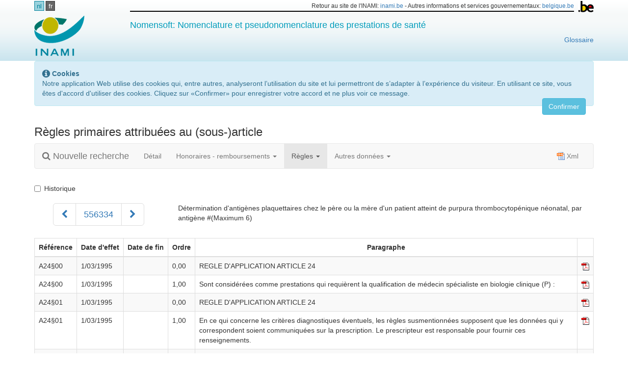

--- FILE ---
content_type: text/html; charset=utf-8
request_url: https://webappsa.riziv-inami.fgov.be/Nomen/fr/556334/rules/articlerules
body_size: 15908
content:
<!DOCTYPE html>
<html>
<head>
    <meta http-equiv="X-UA-Compatible" content="IE=edge,chrome=1">
    <meta charset="utf-8" />
    <meta name="viewport" content="width=device-width" />
    <title>NomenSoft - INAMI</title>

    <link href="/Nomen/Content/appstyles.css" rel="stylesheet"/>

    <link href="/Nomen/Content/bootstrap.css" rel="stylesheet"/>

    <link href="/Nomen/Content/themes/base/all.css" rel="stylesheet"/>

    <link href="/Nomen/Content/font-awesome.css" rel="stylesheet"/>


    <!-- json support for browsers equal or below IE7 -->
<!--[if lte IE 7]>
    <script src="~/Scripts/json3.min.js"></script>
<![endif]-->
<script>
    window.appRoot = 'http://webappsa.riziv-inami.fgov.be/Nomen/';
</script>
    <!-- Le HTML5 shim, for IE6-8 support of HTML5 elements -->
<!--[if lt IE 9]>
    <script src="~/scripts/html5shiv.js"></script>
<![endif]-->

    <!-- disable browser cache -->
<meta http-equiv="cache-control" content="max-age=0" />
<meta http-equiv="cache-control" content="no-cache" />
<meta http-equiv="expires" content="0" />
<meta http-equiv="expires" content="Tue, 01 Jan 1980 1:00:00 GMT" />
<meta http-equiv="pragma" content="no-cache" />

    
    <style>
        .need-validation {
            color: brown;
        }

        th {
            white-space: nowrap;
            text-align: center;
        }
    </style>


    <script src="/Nomen/Scripts/modernizr-2.8.3.js"></script>

    <script src="/Nomen/Scripts/jquery-1.11.2.js"></script>

    <script src="/Nomen/Scripts/jquery-ui-1.11.3.js"></script>

    <script src="/Nomen/Scripts/jquery.validate.js"></script>
<script src="/Nomen/Scripts/jquery.validate.unobtrusive.js"></script>

    <script src="/Nomen/Scripts/jquery.cookie.js"></script>

    <script src="/Nomen/Scripts/bootstrap.js"></script>

    <script src="/Nomen/Scripts/appscripts.js"></script>

    <script src="/Nomen/Scripts/datepicker.js"></script>


    <script src="/Nomen/Scripts/datepicker-fr-BE.js"></script>
</head>
<body>
    <div id="wrap">
        <div id="banner" class="hidden-print">
            <div class="container" id="logo">
                <div class="row" style="padding-top: 2px; padding-bottom: 2px;">
                    <div class="col-md-2">
                        <ul id="languages">
                                <li><a href="/Nomen/nl/556334/rules/articlerules">nl</a></li>
                                <li><a class="active" href="/Nomen/fr/556334/rules/articlerules">fr</a></li>
                        </ul>
                    </div>
                    <div class="col-md-10 text-right hidden-xs small">
                        <img src="/Nomen/Content/images/blgm_beLogo.gif" style="float: right;" />
                        <div class="beborder">
                            Retour au site de l&#39;INAMI: <a href="http://www.inami.be/">inami.be</a> -
                            Autres informations et services gouvernementaux: <a href="http://www.belgium.be/fr">belgique.be</a>
                        </div>
                    </div>
                </div>
                <div class="row" style="padding-top: 5px; padding-bottom: 10px;">
                    <div class="col-xs-6 col-md-2">

                        <a href="http://www.inami.be/fr"><img src="/Nomen/Content/images/riziv-logo-fr.png"/></a>
                    </div>
                    <div class="col-md-8 visible-md visible-lg">
                        <h4 style="color: #009cbb;">Nomensoft: Nomenclature et pseudonomenclature des prestations de sant&#233;</h4>
                    </div>
                    <div class="col-md-10 visible-md visible-lg">
                        <a href="https://www.inami.fgov.be/fr/glossaire" style="float: right;">Glossaire</a>
                    </div>

                        <div class="col-xs-6 col-md-2 text-right hidden">
                            
                        </div>
                </div>
            </div>
        </div>

        <div class="container">
            <div class="alert alert-info" id="CookieNotification" style="display: none;">
                <i class="fa fa-info-circle fa-lg" aria-hidden="true"></i>
                <strong>Cookies</strong>
                <p>Notre application Web utilise des cookies qui, entre autres, analyseront l’utilisation du site et lui permettront de s’adapter &#224; l’exp&#233;rience du visiteur. En utilisant ce site, vous &#234;tes d&#39;accord d&#39;utiliser des cookies. Cliquez sur &#171;Confirmer&#187; pour enregistrer votre accord et ne plus voir ce message.</p>
                <button type="button" class="btn btn-info" style="float: right;" id="CookieButton">Confirmer</button>
            </div>
        </div>
        <div class="container">
            <div class="alert alert-info" id="CookieNotification" style="display: none;">
    <i class="fa fa-info-circle fa-lg" aria-hidden="true"></i>
    <strong>Cookies</strong>
    <p>Notre application Web utilise des cookies qui, entre autres, analyseront l’utilisation du site et lui permettront de s’adapter &#224; l’exp&#233;rience du visiteur. En utilisant ce site, vous &#234;tes d&#39;accord d&#39;utiliser des cookies. Cliquez sur &#171;Confirmer&#187; pour enregistrer votre accord et ne plus voir ce message.</p>
    <button type="button" class="btn btn-info" style="float:right;" id="CookieButton">Confirmer</button>
</div>
        </div>
        <div class="container">
            
<div class="row">
    <div class="col-md-12">
        <h3>R&#232;gles primaires attribu&#233;es au (sous-)article</h3>
    </div>
</div>
<nav class="navbar navbar-default">
    <div class="container-fluid">
        <div class="navbar-header">
            <button type="button" class="navbar-toggle collapsed" data-toggle="collapse" data-target="#detail-menu" aria-expanded="false">
                <span class="sr-only">Toggle navigation</span>
                <span class="icon-bar"></span>
                <span class="icon-bar"></span>
                <span class="icon-bar"></span>
            </button>
            <a href="/Nomen/fr/search" class="navbar-brand">
                <i class="fa fa-search" aria-hidden="true"></i>
                Nouvelle recherche
            </a>
        </div>
        <div class="collapse navbar-collapse" id="detail-menu">
            <ul class="nav navbar-nav">
                <li><a href="/Nomen/fr/556334">D&#233;tail</a></li>
                <li class="dropdown">
                    <a href="#" class="dropdown-toggle" data-toggle="dropdown" role="button" aria-haspopup="true" aria-expanded="false">Honoraires - remboursements <span class="caret"></span></a>
                    <ul class="dropdown-menu">
                        <li><a href="/Nomen/fr/556334/fees">Tarifs de base</a></li>
                        <li><a href="/Nomen/fr/556334/fees-spec">Tarifs sp&#233;ciaux</a></li>
                    </ul>
                </li>
                <li class="dropdown active">
                    <a href="#" class="dropdown-toggle" data-toggle="dropdown" role="button" aria-haspopup="true" aria-expanded="false">R&#232;gles <span class="caret"></span></a>
                    <ul class="dropdown-menu">
                        <li><a href="/Nomen/fr/556334/rules/numberrules">Num&#233;ro - R&#232;gles primaires</a></li>
                        <li><a href="/Nomen/fr/556334/rules/numbersecondary">Num&#233;ro - R&#232;gles secondaires</a></li>
                        <li class="active">
                            <a href="/Nomen/fr/556334/rules/articlerules">Article - R&#232;gles primaires <span class="sr-only">(courant)</span></a>
                        </li>
                        <li><a href="/Nomen/fr/556334/rules/articlessecondary">Article - R&#232;gles secondaires</a></li>
                    </ul>
                </li>
                <li class="dropdown">
                    <a href="#" class="dropdown-toggle" data-toggle="dropdown" role="button" aria-haspopup="true" aria-expanded="false">Autres donn&#233;es <span class="caret"></span></a>
                    <ul class="dropdown-menu">
                        <li><a href="/Nomen/fr/556334/attributes/numberattributes">Num&#233;ro</a></li>
                        <li><a href="/Nomen/fr/556334/attributes/articleattributes">Article</a></li>
                    </ul>
                </li>
            </ul>
            <ul class="nav navbar-nav navbar-right">
                <li>
                    <a href="/Nomen/fr/556334/rules/article/xml?currentOnly=True" id="xml-link">
                        <i class="xml"></i>
                        Xml
                    </a>
                </li>
            </ul>
        </div>
    </div>
</nav>
<div class="row top20">
    <div class="col-md-12">
        <div class="checkbox">
            <label for="history">
                <input type="checkbox" id="history">
                Historique
            </label>
        </div>
    </div>
</div>


<div class="row nomen-info">
    <div class="col-md-3">
        <nav class="text-center">
            <ul class="pagination pagination-lg">
                <li class=" hidden-print">
                    <a href="/Nomen/fr/556323/rules/articlerules" aria-label="Pr&#233;c&#233;dent">
                        <span class="fa fa-chevron-left" aria-hidden="true"></span>
                    </a>
                </li>
                <li>
                    <span>556334</span>
                </li>
                <li class=" hidden-print">
                    <a href="/Nomen/fr/556345/rules/articlerules" aria-label="Suivant">
                        <span class="fa fa-chevron-right" aria-hidden="true"></span>
                    </a>
                </li>
            </ul>
        </nav>
    </div>
    <div class="col-md-9">
        <p>D&#233;termination d&#39;antig&#232;nes plaquettaires chez le p&#232;re ou la m&#232;re d&#39;un patient atteint de purpura thrombocytop&#233;nique n&#233;onatal, par antig&#232;ne #(Maximum 6)</p>
    </div>
</div>


<div class="row">
    <div class="col-md-12" id="detail-content"></div>
</div>
<div id="loading-spinner" class="loading text-center" style="display: none;">
    <i class="fa fa-spinner fa-5x fa-pulse fa-fw margin-bottom" aria-hidden="true"></i>
    <span class="sr-only">Loading...</span>
</div>
<script>
    $(function() {
        $('#history').on('change', function () {
            $('#detail-content').empty();
            $('#loading-spinner').clone()
                                 .appendTo('#detail-content')
                                 .show()
                                 .removeAttr('id');
            var checked = $(this).prop('checked');
            var url = $('#xml-link').attr('href');
            if (checked) {
                if (url.indexOf("validation") > 0) {
                    $('#detail-content').load('/Nomen/fr/556334/rules/article/validation/history');
                } else {
                    $('#detail-content').load('/Nomen/fr/556334/rules/article/history');
                }
                url = url.replace('True', 'False');
            } else {
                if (url.indexOf("validation") > 0) {
                    $('#detail-content').load('/Nomen/fr/556334/rules/article/validation/no-history');
                } else {
                    $('#detail-content').load('/Nomen/fr/556334/rules/article/no-history');
                }
                url = url.replace('False', 'True');
            }
            $('#xml-link').attr('href', url);
        }).trigger('change');
    });
</script>
        </div>
        <div class="container">
            <div class="row top30">
                <div class="col-md-8 col-md-push-2">
                    <strong>La consultation de la nomenclature via NomenSoft n&#39;est qu&#39;une aide. Elle ne remplace pas les textes publi&#233;s (arr&#234;t&#233;s royaux, circulaires, ...) qui sont les seuls &#224; valeur l&#233;gale.</strong>
                </div>
            </div>
        </div>
    </div>

    <div id="footer">
        <div class="container">
            <div class="row">
                
                <div class="col-md-12">
                    <p class="text-muted small">
                        NomenSoft Version 5.21.18.1 &copy; INAMI-RIZIV 2026 |
                        
                        
                        
                        
                        
                        <a href="/Nomen/fr/infos/liability" id="liability-link">
                            Clause de non-responsabilit&#233;
                        </a>|
                        <a href="/Nomen/fr/infos/contact" id="contact-link">
                            Contact
                        </a>|
                        <a href="https://www.inami.fgov.be/SiteCollectionDocuments/manuel-utilisation-nomensoft.docx">
                            Manuel de Nomensoft
                    </a>|
                    <a href="https://www.inami.fgov.be/fr/nomenclature/nomenclature/Pages/default.aspx">
                        Textes nomenclature
                    </a>|
                    <a href="https://www.inami.fgov.be/fr/nomenclature/tableaux/Pages/default.aspx">
                        Tableaux de r&#233;f&#233;rence
                    </a>|
                    <a href="https://www.riziv.fgov.be/fr/themes/cout-remboursement/par-mutualite/prestations-individuelles/prix/Pages/default.aspx">
                        Honoraires, prix et remboursements
                    </a>
                    </p>
                        </div>
                    </div>
                </div>
            </div>

            <script type="text/javascript">
                function acceptedCookies(accept) {
                    $.getJSON("/Nomen/fr/cookies/accepted", { "accept": accept }, function (result) {
                        if (result) {
                            $("#CookieNotification").hide();
                        } else {
                            $("#CookieNotification").show();
                        }
                    });
                    $.ajaxSetup({ cache: false });
                }

                $(function () {
                    acceptedCookies(false);

                    $("#CookieButton").click(function () {
                        acceptedCookies(true);
                    });

                    var url = $('#liability-link').attr('href');
                    url = url.replace('/fr/', '/fr/');
                    $('#liability-link').attr('href', url);
                    var url2 = $('#contact-link').attr('href');
                    url2 = url2.replace('/fr/', '/fr/');
                    $('#contact-link').attr('href', url2);
                });
            </script>

            <!-- Google Analytics -->
            <script>
                (function (i, s, o, g, r, a, m) {
                    i['GoogleAnalyticsObject'] = r; i[r] = i[r] || function () {
                        (i[r].q = i[r].q || []).push(arguments)
                    }, i[r].l = 1 * new Date(); a = s.createElement(o),
                    m = s.getElementsByTagName(o)[0]; a.async = 1; a.src = g; m.parentNode.insertBefore(a, m)
                })(window, document, 'script', 'https://www.google-analytics.com/analytics.js', 'ga');

                ga('create', 'UA-38404432-1', 'auto');
                ga('send', 'pageview');
            </script>
            <!-- End Google Analytics -->
        </body>
        </html>


--- FILE ---
content_type: text/html; charset=utf-8
request_url: https://webappsa.riziv-inami.fgov.be/Nomen/fr/556334/rules/article/no-history
body_size: 62181
content:
    <div class="row">
        <div class="col-md-12">
            <table class="table table-striped table-bordered">
                <thead>
                    <tr>
                        <th>R&#233;f&#233;rence</th>
                        <th>Date d&#39;effet</th>
                        <th>Date de fin</th>
                        <th>Ordre</th>
                        <th>Paragraphe</th>
                        <td class="hidden-print">&nbsp;</td>
                    </tr>
                </thead>
                <tbody>
                    <tr >
                        <td>A24&#167;00              </td>
                        <td>1/03/1995</td>
                        <td></td>
                        <td>0,00</td>
                        <td>REGLE D&#39;APPLICATION ARTICLE 24</td>
                        <td class="hidden-print">
                                <a href="/Nomen/fr/556334/pdf/421">
                                    <img src="/Nomen/Content/images/pdf-icon.gif" alt="PDF" />
                                </a>
                        </td>
                    </tr>
                    <tr >
                        <td>A24&#167;00              </td>
                        <td>1/03/1995</td>
                        <td></td>
                        <td>1,00</td>
                        <td>Sont consid&#233;r&#233;es comme prestations qui requi&#232;rent la qualification de m&#233;decin sp&#233;cialiste en biologie clinique (P) :</td>
                        <td class="hidden-print">
                                <a href="/Nomen/fr/556334/pdf/421">
                                    <img src="/Nomen/Content/images/pdf-icon.gif" alt="PDF" />
                                </a>
                        </td>
                    </tr>
                    <tr >
                        <td>A24&#167;01              </td>
                        <td>1/03/1995</td>
                        <td></td>
                        <td>0,00</td>
                        <td>REGLE D&#39;APPLICATION ARTICLE 24</td>
                        <td class="hidden-print">
                                <a href="/Nomen/fr/556334/pdf/421">
                                    <img src="/Nomen/Content/images/pdf-icon.gif" alt="PDF" />
                                </a>
                        </td>
                    </tr>
                    <tr >
                        <td>A24&#167;01              </td>
                        <td>1/03/1995</td>
                        <td></td>
                        <td>1,00</td>
                        <td>En ce qui concerne les crit&#232;res diagnostiques &#233;ventuels, les r&#232;gles susmentionn&#233;es supposent que les donn&#233;es qui y correspondent soient communiqu&#233;es sur la prescription. Le prescripteur est responsable pour fournir ces renseignements.</td>
                        <td class="hidden-print">
                                <a href="/Nomen/fr/556334/pdf/421">
                                    <img src="/Nomen/Content/images/pdf-icon.gif" alt="PDF" />
                                </a>
                        </td>
                    </tr>
                    <tr >
                        <td>A24&#167;01              </td>
                        <td>1/04/2003</td>
                        <td></td>
                        <td>2,00</td>
                        <td>A l&#39;exception des cas o&#249; les libell&#233;s ou les r&#232;gles l&#39;indiquent diff&#233;remment, les r&#232;gles de cumul, les r&#232;gles diagnostiques et les nombres indiquant les maximums sont applicables par pr&#233;l&#232;vement. Si plusieurs pr&#233;l&#232;vements des m&#234;mes analyses sont n&#233;cessaires au cours des 24 heures d&#39;une m&#234;me journ&#233;e, ceux-ci peuvent &#234;tre regroup&#233;s en une prescription unique, pour autant que le nombre de pr&#233;l&#232;vements soit mentionn&#233; sur cette prescription.</td>
                        <td class="hidden-print">
                                <a href="/Nomen/fr/556334/pdf/573">
                                    <img src="/Nomen/Content/images/pdf-icon.gif" alt="PDF" />
                                </a>
                        </td>
                    </tr>
                    <tr >
                        <td>A24&#167;03              </td>
                        <td>1/03/1995</td>
                        <td></td>
                        <td>0,00</td>
                        <td>REGLE D&#39;APPLICATION ARTICLE 24</td>
                        <td class="hidden-print">
                                <a href="/Nomen/fr/556334/pdf/421">
                                    <img src="/Nomen/Content/images/pdf-icon.gif" alt="PDF" />
                                </a>
                        </td>
                    </tr>
                    <tr >
                        <td>A24&#167;03              </td>
                        <td>1/03/1995</td>
                        <td></td>
                        <td>1,00</td>
                        <td>&#167; 3.</td>
                        <td class="hidden-print">
                                <a href="/Nomen/fr/556334/pdf/421">
                                    <img src="/Nomen/Content/images/pdf-icon.gif" alt="PDF" />
                                </a>
                        </td>
                    </tr>
                    <tr >
                        <td>A24&#167;03              </td>
                        <td>1/03/1995</td>
                        <td></td>
                        <td>2,00</td>
                        <td>Les m&#233;decins agr&#233;&#233;s au titre de sp&#233;cialiste dans une discipline autre que la biologie clinique sont autoris&#233;s, pour les malades qu&#39;ils soignent dans le cadre de leur sp&#233;cialit&#233;, &#224; porter en compte les prestations connexes &#224; cette sp&#233;cialit&#233;.</td>
                        <td class="hidden-print">
                                <a href="/Nomen/fr/556334/pdf/421">
                                    <img src="/Nomen/Content/images/pdf-icon.gif" alt="PDF" />
                                </a>
                        </td>
                    </tr>
                    <tr >
                        <td>A24&#167;03              </td>
                        <td>1/03/1995</td>
                        <td></td>
                        <td>3,00</td>
                        <td>Les prestations de biologie clinique reprises &#224; l&#39;article 3, &#167; 1er, peuvent &#234;tre port&#233;es en compte par tout m&#233;decin, mais uniquement pour les malades qu&#39;il soigne dans le cadre de sa qualification.</td>
                        <td class="hidden-print">
                                <a href="/Nomen/fr/556334/pdf/421">
                                    <img src="/Nomen/Content/images/pdf-icon.gif" alt="PDF" />
                                </a>
                        </td>
                    </tr>
                    <tr >
                        <td>A24&#167;04              </td>
                        <td>1/03/1995</td>
                        <td></td>
                        <td>0,00</td>
                        <td>REGLE D&#39;APPLICATION ARTICLE 24</td>
                        <td class="hidden-print">
                                <a href="/Nomen/fr/556334/pdf/421">
                                    <img src="/Nomen/Content/images/pdf-icon.gif" alt="PDF" />
                                </a>
                        </td>
                    </tr>
                    <tr >
                        <td>A24&#167;04              </td>
                        <td>1/03/1995</td>
                        <td></td>
                        <td>1,00</td>
                        <td>&#167; 4.</td>
                        <td class="hidden-print">
                                <a href="/Nomen/fr/556334/pdf/421">
                                    <img src="/Nomen/Content/images/pdf-icon.gif" alt="PDF" />
                                </a>
                        </td>
                    </tr>
                    <tr >
                        <td>A24&#167;04              </td>
                        <td>1/03/1995</td>
                        <td></td>
                        <td>2,00</td>
                        <td>Les pharmaciens et les licenci&#233;s en sciences agr&#233;&#233;s par le Ministre de la Sant&#233; publique pour effectuer des prestations de biologie clinique peuvent pratiquer celles des prestations vis&#233;es &#224; l&#39;article 24, &#167; 1er, pour lesquelles ils sont agr&#233;&#233;s.</td>
                        <td class="hidden-print">
                                <a href="/Nomen/fr/556334/pdf/421">
                                    <img src="/Nomen/Content/images/pdf-icon.gif" alt="PDF" />
                                </a>
                        </td>
                    </tr>
                    <tr >
                        <td>A24&#167;04              </td>
                        <td>1/03/1995</td>
                        <td></td>
                        <td>3,00</td>
                        <td>L&#39;agr&#233;ation mentionne les prestations pour lesquelles ils sont qualifi&#233;s.</td>
                        <td class="hidden-print">
                                <a href="/Nomen/fr/556334/pdf/421">
                                    <img src="/Nomen/Content/images/pdf-icon.gif" alt="PDF" />
                                </a>
                        </td>
                    </tr>
                    <tr >
                        <td>A24&#167;04              </td>
                        <td>1/03/1995</td>
                        <td></td>
                        <td>4,00</td>
                        <td>Les dispositions relatives aux prestations m&#233;dicales s&#39;appliquent &#233;galement aux prestations effectu&#233;es par les pharmaciens ou les licenci&#233;s en sciences susvis&#233;s.</td>
                        <td class="hidden-print">
                                <a href="/Nomen/fr/556334/pdf/421">
                                    <img src="/Nomen/Content/images/pdf-icon.gif" alt="PDF" />
                                </a>
                        </td>
                    </tr>
                    <tr >
                        <td>A24&#167;05              </td>
                        <td>1/03/1995</td>
                        <td></td>
                        <td>0,00</td>
                        <td>REGLE D&#39;APPLICATION ARTICLE 24</td>
                        <td class="hidden-print">
                                <a href="/Nomen/fr/556334/pdf/421">
                                    <img src="/Nomen/Content/images/pdf-icon.gif" alt="PDF" />
                                </a>
                        </td>
                    </tr>
                    <tr >
                        <td>A24&#167;05              </td>
                        <td>1/03/1995</td>
                        <td></td>
                        <td>1,00</td>
                        <td>&#167; 5.</td>
                        <td class="hidden-print">
                                <a href="/Nomen/fr/556334/pdf/421">
                                    <img src="/Nomen/Content/images/pdf-icon.gif" alt="PDF" />
                                </a>
                        </td>
                    </tr>
                    <tr >
                        <td>A24&#167;05              </td>
                        <td>1/03/1995</td>
                        <td></td>
                        <td>2,00</td>
                        <td>Les honoraires pour les prestations de biologie clinique effectu&#233;es par un m&#233;decin agr&#233;&#233; par le Ministre de la Sant&#233; publique au titre de sp&#233;cialiste en biologie clinique ne peuvent &#234;tre cumul&#233;s avec les honoraires pour consultation au cabinet du m&#233;decin ou pour visite au domicile du malade.</td>
                        <td class="hidden-print">
                                <a href="/Nomen/fr/556334/pdf/421">
                                    <img src="/Nomen/Content/images/pdf-icon.gif" alt="PDF" />
                                </a>
                        </td>
                    </tr>
                    <tr >
                        <td>A24&#167;06              </td>
                        <td>1/03/1995</td>
                        <td></td>
                        <td>0,00</td>
                        <td>REGLE D&#39;APPLICATION ARTICLE 24</td>
                        <td class="hidden-print">
                                <a href="/Nomen/fr/556334/pdf/421">
                                    <img src="/Nomen/Content/images/pdf-icon.gif" alt="PDF" />
                                </a>
                        </td>
                    </tr>
                    <tr >
                        <td>A24&#167;06              </td>
                        <td>1/03/1995</td>
                        <td></td>
                        <td>1,00</td>
                        <td>&#167; 6.</td>
                        <td class="hidden-print">
                                <a href="/Nomen/fr/556334/pdf/421">
                                    <img src="/Nomen/Content/images/pdf-icon.gif" alt="PDF" />
                                </a>
                        </td>
                    </tr>
                    <tr >
                        <td>A24&#167;06              </td>
                        <td>1/03/1995</td>
                        <td></td>
                        <td>2,00</td>
                        <td>Les pr&#233;l&#232;vements sp&#233;ciaux n&#233;cessaires aux prestations de biologie clinique sont honor&#233;s en suppl&#233;ment, conform&#233;ment aux dispositions de la nomenclature qui les concernent.</td>
                        <td class="hidden-print">
                                <a href="/Nomen/fr/556334/pdf/421">
                                    <img src="/Nomen/Content/images/pdf-icon.gif" alt="PDF" />
                                </a>
                        </td>
                    </tr>
                    <tr >
                        <td>A24&#167;07              </td>
                        <td>1/03/1995</td>
                        <td></td>
                        <td>0,00</td>
                        <td>REGLE D&#39;APPLICATION ARTICLE 24</td>
                        <td class="hidden-print">
                                <a href="/Nomen/fr/556334/pdf/421">
                                    <img src="/Nomen/Content/images/pdf-icon.gif" alt="PDF" />
                                </a>
                        </td>
                    </tr>
                    <tr >
                        <td>A24&#167;07              </td>
                        <td>1/03/1995</td>
                        <td></td>
                        <td>1,00</td>
                        <td>&#167; 7.</td>
                        <td class="hidden-print">
                                <a href="/Nomen/fr/556334/pdf/421">
                                    <img src="/Nomen/Content/images/pdf-icon.gif" alt="PDF" />
                                </a>
                        </td>
                    </tr>
                    <tr >
                        <td>A24&#167;07              </td>
                        <td>1/03/1995</td>
                        <td></td>
                        <td>2,00</td>
                        <td>Chaque prestation de biologie clinique comporte l&#39;ensemble des manipulations permettant de r&#233;aliser une analyse et de garantir la valeur de son r&#233;sultat.</td>
                        <td class="hidden-print">
                                <a href="/Nomen/fr/556334/pdf/421">
                                    <img src="/Nomen/Content/images/pdf-icon.gif" alt="PDF" />
                                </a>
                        </td>
                    </tr>
                    <tr >
                        <td>A24&#167;07              </td>
                        <td>1/03/1995</td>
                        <td></td>
                        <td>3,00</td>
                        <td>Lorsque des examens sont effectu&#233;s sur deux ou plusieurs &#233;chantillons d&#39;un m&#234;me pr&#233;l&#232;vement ou lorsque plusieurs dosages d&#39;une m&#234;me substance sont ex&#233;cut&#233;s selon des m&#233;thodes diff&#233;rentes, la prestation ne peut &#234;tre port&#233;e qu&#39;une fois en compte.</td>
                        <td class="hidden-print">
                                <a href="/Nomen/fr/556334/pdf/421">
                                    <img src="/Nomen/Content/images/pdf-icon.gif" alt="PDF" />
                                </a>
                        </td>
                    </tr>
                    <tr >
                        <td>A24&#167;08              </td>
                        <td>1/03/1995</td>
                        <td></td>
                        <td>0,00</td>
                        <td>REGLE D&#39;APPLICATION ARTICLE 24</td>
                        <td class="hidden-print">
                                <a href="/Nomen/fr/556334/pdf/421">
                                    <img src="/Nomen/Content/images/pdf-icon.gif" alt="PDF" />
                                </a>
                        </td>
                    </tr>
                    <tr >
                        <td>A24&#167;08              </td>
                        <td>1/03/1995</td>
                        <td></td>
                        <td>1,00</td>
                        <td>&#167; 8. Les analyses qualitatives et semi-quantitatives faites &#224; l&#39;aide de tigelles, comprim&#233;s, tablettes ou autres moyens comparables ne sont pas consid&#233;r&#233;es comme des dosages.</td>
                        <td class="hidden-print">
                                <a href="/Nomen/fr/556334/pdf/421">
                                    <img src="/Nomen/Content/images/pdf-icon.gif" alt="PDF" />
                                </a>
                        </td>
                    </tr>
                    <tr >
                        <td>A24&#167;09              </td>
                        <td>1/11/1998</td>
                        <td></td>
                        <td>0,00</td>
                        <td>REGLE D&#39;APPLICATION ARTICLE 24</td>
                        <td class="hidden-print">
                                <a href="/Nomen/fr/556334/pdf/469">
                                    <img src="/Nomen/Content/images/pdf-icon.gif" alt="PDF" />
                                </a>
                        </td>
                    </tr>
                    <tr >
                        <td>A24&#167;09              </td>
                        <td>1/11/1998</td>
                        <td></td>
                        <td>1,00</td>
                        <td>&#167; 9.</td>
                        <td class="hidden-print">
                                <a href="/Nomen/fr/556334/pdf/469">
                                    <img src="/Nomen/Content/images/pdf-icon.gif" alt="PDF" />
                                </a>
                        </td>
                    </tr>
                    <tr >
                        <td>A24&#167;09              </td>
                        <td>1/11/1998</td>
                        <td></td>
                        <td>2,00</td>
                        <td>1.</td>
                        <td class="hidden-print">
                                <a href="/Nomen/fr/556334/pdf/469">
                                    <img src="/Nomen/Content/images/pdf-icon.gif" alt="PDF" />
                                </a>
                        </td>
                    </tr>
                    <tr >
                        <td>A24&#167;09              </td>
                        <td>1/11/1998</td>
                        <td></td>
                        <td>3,00</td>
                        <td>Pour pouvoir &#234;tre port&#233;es en compte, les analyses de biologie clinique de l&#39;article 3, &#167; 1er, C, article 18, &#167; 2, B, e) et de l&#39;article 24 doivent avoir &#233;t&#233; prescrites par le praticien ayant le patient en traitement, soit par un m&#233;decin dans le cadre de la m&#233;decine g&#233;n&#233;rale ou sp&#233;cialis&#233;e, soit par un dentiste dans le cadre des soins dentaires, soit par une accoucheuse dans le cadre des soins obst&#233;tricaux de sa comp&#233;tence.</td>
                        <td class="hidden-print">
                                <a href="/Nomen/fr/556334/pdf/469">
                                    <img src="/Nomen/Content/images/pdf-icon.gif" alt="PDF" />
                                </a>
                        </td>
                    </tr>
                    <tr >
                        <td>A24&#167;09              </td>
                        <td>1/11/1998</td>
                        <td></td>
                        <td>4,00</td>
                        <td>Ces praticiens ne peuvent prescrire d&#39;analyses sur l&#39;int&#233;r&#234;t m&#233;dical desquelles ils n&#39;auraient pas de connaissances suffisantes ou qu&#39;ils ne seraient pas capables d&#39;interpr&#233;ter correctement dans le contexte clinique pr&#233;sent&#233; par leurs patients.</td>
                        <td class="hidden-print">
                                <a href="/Nomen/fr/556334/pdf/469">
                                    <img src="/Nomen/Content/images/pdf-icon.gif" alt="PDF" />
                                </a>
                        </td>
                    </tr>
                    <tr >
                        <td>A24&#167;09              </td>
                        <td>1/11/1998</td>
                        <td></td>
                        <td>5,00</td>
                        <td>La prescription d&#39;analyses de biologie clinique ne peut &#234;tre r&#233;dig&#233;e qu&#39;apr&#232;s examen du patient.</td>
                        <td class="hidden-print">
                                <a href="/Nomen/fr/556334/pdf/469">
                                    <img src="/Nomen/Content/images/pdf-icon.gif" alt="PDF" />
                                </a>
                        </td>
                    </tr>
                    <tr >
                        <td>A24&#167;09              </td>
                        <td>1/11/1998</td>
                        <td></td>
                        <td>6,00</td>
                        <td>2.</td>
                        <td class="hidden-print">
                                <a href="/Nomen/fr/556334/pdf/469">
                                    <img src="/Nomen/Content/images/pdf-icon.gif" alt="PDF" />
                                </a>
                        </td>
                    </tr>
                    <tr >
                        <td>A24&#167;09              </td>
                        <td>1/11/1998</td>
                        <td></td>
                        <td>7,00</td>
                        <td>La prescription doit comporter les indications administratives suivantes :</td>
                        <td class="hidden-print">
                                <a href="/Nomen/fr/556334/pdf/469">
                                    <img src="/Nomen/Content/images/pdf-icon.gif" alt="PDF" />
                                </a>
                        </td>
                    </tr>
                    <tr >
                        <td>A24&#167;09              </td>
                        <td>1/11/1998</td>
                        <td></td>
                        <td>8,00</td>
                        <td> - nom, pr&#233;nom, adresse, date de naissance et sexe du patient</td>
                        <td class="hidden-print">
                                <a href="/Nomen/fr/556334/pdf/469">
                                    <img src="/Nomen/Content/images/pdf-icon.gif" alt="PDF" />
                                </a>
                        </td>
                    </tr>
                    <tr >
                        <td>A24&#167;09              </td>
                        <td>1/11/1998</td>
                        <td></td>
                        <td>9,00</td>
                        <td> - nom, pr&#233;nom, adresse et num&#233;ro d&#39;identification du prescripteur</td>
                        <td class="hidden-print">
                                <a href="/Nomen/fr/556334/pdf/469">
                                    <img src="/Nomen/Content/images/pdf-icon.gif" alt="PDF" />
                                </a>
                        </td>
                    </tr>
                    <tr >
                        <td>A24&#167;09              </td>
                        <td>1/11/1998</td>
                        <td></td>
                        <td>10,00</td>
                        <td> - date de la prescription et signature du prescripteur</td>
                        <td class="hidden-print">
                                <a href="/Nomen/fr/556334/pdf/469">
                                    <img src="/Nomen/Content/images/pdf-icon.gif" alt="PDF" />
                                </a>
                        </td>
                    </tr>
                    <tr >
                        <td>A24&#167;09              </td>
                        <td>1/12/2018</td>
                        <td></td>
                        <td>11,00</td>
                        <td> - date de pr&#233;l&#232;vement de l&#39;&#233;chantillon si le prescripteur proc&#232;de au pr&#233;l&#232;vement ou le fait effectuer sous sa responsabilit&#233;.</td>
                        <td class="hidden-print">
                                <a href="/Nomen/fr/556334/pdf/40332">
                                    <img src="/Nomen/Content/images/pdf-icon.gif" alt="PDF" />
                                </a>
                        </td>
                    </tr>
                    <tr >
                        <td>A24&#167;09              </td>
                        <td>1/12/2001</td>
                        <td></td>
                        <td>12,00</td>
                        <td>3.</td>
                        <td class="hidden-print">
                                <a href="/Nomen/fr/556334/pdf/523">
                                    <img src="/Nomen/Content/images/pdf-icon.gif" alt="PDF" />
                                </a>
                        </td>
                    </tr>
                    <tr >
                        <td>A24&#167;09              </td>
                        <td>1/12/2001</td>
                        <td></td>
                        <td>13,00</td>
                        <td>La prescription comportera, lorsque cela peut &#234;tre utile, les donn&#233;es cliniques dont le biologiste (clinique) a besoin pour pouvoir orienter ses examens et les effectuer de fa&#231;on experte. Ces donn&#233;es cliniques doivent &#234;tre disponibles en cas d&#39;analyse assortie d&#39;une r&#232;gle de diagnostic.</td>
                        <td class="hidden-print">
                                <a href="/Nomen/fr/556334/pdf/523">
                                    <img src="/Nomen/Content/images/pdf-icon.gif" alt="PDF" />
                                </a>
                        </td>
                    </tr>
                    <tr >
                        <td>A24&#167;09              </td>
                        <td>1/11/1998</td>
                        <td></td>
                        <td>14,00</td>
                        <td>La prescription doit mentionner en plus :</td>
                        <td class="hidden-print">
                                <a href="/Nomen/fr/556334/pdf/469">
                                    <img src="/Nomen/Content/images/pdf-icon.gif" alt="PDF" />
                                </a>
                        </td>
                    </tr>
                    <tr >
                        <td>A24&#167;09              </td>
                        <td>1/11/1998</td>
                        <td></td>
                        <td>15,00</td>
                        <td> - soit la liste positive des diverses analyses demand&#233;es;</td>
                        <td class="hidden-print">
                                <a href="/Nomen/fr/556334/pdf/469">
                                    <img src="/Nomen/Content/images/pdf-icon.gif" alt="PDF" />
                                </a>
                        </td>
                    </tr>
                    <tr >
                        <td>A24&#167;09              </td>
                        <td>1/11/1998</td>
                        <td></td>
                        <td>16,00</td>
                        <td> - soit la demande de mise au point biologique d&#39;un syndrome d&#233;termin&#233; ou le type d&#39;examens souhait&#233;s devant un tableau clinique donn&#233; afin que le m&#233;decin sp&#233;cialiste en biologie clinique puisse s&#233;lectionner les tests les plus appropri&#233;s et la s&#233;quence de ceux-ci dans le but de pr&#233;ciser au mieux le diagnostic ou de guider le traitement avec le minimum de tests.</td>
                        <td class="hidden-print">
                                <a href="/Nomen/fr/556334/pdf/469">
                                    <img src="/Nomen/Content/images/pdf-icon.gif" alt="PDF" />
                                </a>
                        </td>
                    </tr>
                    <tr >
                        <td>A24&#167;09              </td>
                        <td>1/11/1998</td>
                        <td></td>
                        <td>17,00</td>
                        <td>Dans cette optique, le m&#233;decin sp&#233;cialiste en biologie clinique peut, sur la base des indications cliniques ou des r&#233;sultats partiels d&#233;j&#224; acquis, modifier par suppressions ou ajouts la liste des analyses demand&#233;es ou choisir les tests r&#233;pondant le mieux aux besoins d&#233;finis par le prescripteur.</td>
                        <td class="hidden-print">
                                <a href="/Nomen/fr/556334/pdf/469">
                                    <img src="/Nomen/Content/images/pdf-icon.gif" alt="PDF" />
                                </a>
                        </td>
                    </tr>
                    <tr >
                        <td>A24&#167;09              </td>
                        <td>1/11/1998</td>
                        <td></td>
                        <td>18,00</td>
                        <td>Le pharmacien biologiste ou le licenci&#233; en sciences doit obtenir l&#39;accord pr&#233;alable du m&#233;decin traitant dans les cas o&#249; il se propose de modifier la liste des analyses prescrites en fonction de l&#39;ad&#233;quation de la technique utilis&#233;e au traitement ou &#224; la condition du patient.</td>
                        <td class="hidden-print">
                                <a href="/Nomen/fr/556334/pdf/469">
                                    <img src="/Nomen/Content/images/pdf-icon.gif" alt="PDF" />
                                </a>
                        </td>
                    </tr>
                    <tr >
                        <td>A24&#167;09              </td>
                        <td>1/11/1998</td>
                        <td></td>
                        <td>19,00</td>
                        <td>Au cas o&#249; la prescription ne comporterait que la demande de mise au point biologique d&#39;un syndrome d&#233;termin&#233; ou que le type d&#39;examens souhait&#233;s, il devrait faire pr&#233;ciser les tests &#224; effectuer par le m&#233;decin traitant apr&#232;s discussion avec lui.</td>
                        <td class="hidden-print">
                                <a href="/Nomen/fr/556334/pdf/469">
                                    <img src="/Nomen/Content/images/pdf-icon.gif" alt="PDF" />
                                </a>
                        </td>
                    </tr>
                    <tr >
                        <td>A24&#167;09              </td>
                        <td>1/11/1998</td>
                        <td></td>
                        <td>20,00</td>
                        <td>Les analyses peuvent &#234;tre prescrites par proc&#233;dure t&#233;l&#233;matique par une m&#233;thode garantissant l&#39;identification, l&#39;autorisation et l&#39;authentification du prescripteur.</td>
                        <td class="hidden-print">
                                <a href="/Nomen/fr/556334/pdf/469">
                                    <img src="/Nomen/Content/images/pdf-icon.gif" alt="PDF" />
                                </a>
                        </td>
                    </tr>
                    <tr >
                        <td>A24&#167;09              </td>
                        <td>1/11/1998</td>
                        <td></td>
                        <td>21,00</td>
                        <td>4.</td>
                        <td class="hidden-print">
                                <a href="/Nomen/fr/556334/pdf/469">
                                    <img src="/Nomen/Content/images/pdf-icon.gif" alt="PDF" />
                                </a>
                        </td>
                    </tr>
                    <tr >
                        <td>A24&#167;09              </td>
                        <td>1/11/1998</td>
                        <td></td>
                        <td>22,00</td>
                        <td>Les analyses doivent &#234;tre prescrites positivement. Les demandes comportant la suppression d&#39;analyses non d&#233;sir&#233;es sur des listes pr&#233;&#233;tablies ne sont pas admises.</td>
                        <td class="hidden-print">
                                <a href="/Nomen/fr/556334/pdf/469">
                                    <img src="/Nomen/Content/images/pdf-icon.gif" alt="PDF" />
                                </a>
                        </td>
                    </tr>
                    <tr >
                        <td>A24&#167;09              </td>
                        <td>1/11/1998</td>
                        <td></td>
                        <td>23,00</td>
                        <td>Lorsque les demandes sont constitu&#233;es par des listes pr&#233;&#233;tablies sur support papier ou &#233;crans d&#39;ordinateurs, elles doivent permettre au prescripteur d&#39;indiquer positivement et s&#233;par&#233;ment chaque analyse demand&#233;e. L&#39;usage de libell&#233;s &#224; prestations multiples ou de cases de t&#234;te permettant de demander en une fois plusieurs analyses n&#39;est pas autoris&#233;.</td>
                        <td class="hidden-print">
                                <a href="/Nomen/fr/556334/pdf/469">
                                    <img src="/Nomen/Content/images/pdf-icon.gif" alt="PDF" />
                                </a>
                        </td>
                    </tr>
                    <tr >
                        <td>A24&#167;09              </td>
                        <td>1/11/1998</td>
                        <td></td>
                        <td>24,00</td>
                        <td>5.</td>
                        <td class="hidden-print">
                                <a href="/Nomen/fr/556334/pdf/469">
                                    <img src="/Nomen/Content/images/pdf-icon.gif" alt="PDF" />
                                </a>
                        </td>
                    </tr>
                    <tr >
                        <td>A24&#167;09              </td>
                        <td>1/11/1998</td>
                        <td></td>
                        <td>25,00</td>
                        <td>Le laboratoire est tenu d&#39;enregistrer la date de pr&#233;l&#232;vement de l&#39;(des) &#233;chantillon(s) correspondant &#224; chaque prescription et de donner &#224; celle-ci, au moment de sa r&#233;ception, un num&#233;ro s&#233;quentiel permettant son identification non &#233;quivoque</td>
                        <td class="hidden-print">
                                <a href="/Nomen/fr/556334/pdf/469">
                                    <img src="/Nomen/Content/images/pdf-icon.gif" alt="PDF" />
                                </a>
                        </td>
                    </tr>
                    <tr >
                        <td>A24&#167;09              </td>
                        <td>1/11/1998</td>
                        <td></td>
                        <td>26,00</td>
                        <td>6.</td>
                        <td class="hidden-print">
                                <a href="/Nomen/fr/556334/pdf/469">
                                    <img src="/Nomen/Content/images/pdf-icon.gif" alt="PDF" />
                                </a>
                        </td>
                    </tr>
                    <tr >
                        <td>A24&#167;09              </td>
                        <td>1/03/2010</td>
                        <td></td>
                        <td>27,00</td>
                        <td>Un protocole sur papier ou &#233;lectronique des examens ex&#233;cut&#233;s en r&#233;ponse &#224; chaque prescription doit &#234;tre &#233;tabli.</td>
                        <td class="hidden-print">
                                <a href="/Nomen/fr/556334/pdf/38448">
                                    <img src="/Nomen/Content/images/pdf-icon.gif" alt="PDF" />
                                </a>
                        </td>
                    </tr>
                    <tr >
                        <td>A24&#167;09              </td>
                        <td>1/03/2010</td>
                        <td></td>
                        <td>27,01</td>
                        <td>Ce protocole qui est valid&#233; et interpr&#233;t&#233; pour l’ensemble des examens par un biologiste clinicien, mentionne tous les r&#233;sultats des analyses effectu&#233;es, leur caract&#232;re normal ou pathologique ainsi que la date de pr&#233;l&#232;vement de l’ (des) &#233;chantillon(s) et le num&#233;ro d’acc&#232;s donn&#233; &#224; la prescription.</td>
                        <td class="hidden-print">
                                <a href="/Nomen/fr/556334/pdf/38448">
                                    <img src="/Nomen/Content/images/pdf-icon.gif" alt="PDF" />
                                </a>
                        </td>
                    </tr>
                    <tr >
                        <td>A24&#167;09              </td>
                        <td>1/03/2010</td>
                        <td></td>
                        <td>27,02</td>
                        <td>Le choix des moyens utilis&#233;s &#224; ce propos appartient &#224; la responsabilit&#233; du biologiste clinicien.</td>
                        <td class="hidden-print">
                                <a href="/Nomen/fr/556334/pdf/38448">
                                    <img src="/Nomen/Content/images/pdf-icon.gif" alt="PDF" />
                                </a>
                        </td>
                    </tr>
                    <tr >
                        <td>A24&#167;09              </td>
                        <td>1/11/1998</td>
                        <td></td>
                        <td>28,00</td>
                        <td>Il comportera des commentaires ou une conclusion g&#233;n&#233;rale dans la mesure o&#249; cela peut &#234;tre significatif pour le diagnostic indiqu&#233; ou pour le traitement.</td>
                        <td class="hidden-print">
                                <a href="/Nomen/fr/556334/pdf/469">
                                    <img src="/Nomen/Content/images/pdf-icon.gif" alt="PDF" />
                                </a>
                        </td>
                    </tr>
                    <tr >
                        <td>A24&#167;09              </td>
                        <td>1/01/2019</td>
                        <td></td>
                        <td>28,50</td>
                        <td>Les r&#233;sultats des analyses sont rendus publiques sur un hub sous une forme &#233;lectronique structur&#233;e.</td>
                        <td class="hidden-print">
                                <a href="/Nomen/fr/556334/pdf/40678">
                                    <img src="/Nomen/Content/images/pdf-icon.gif" alt="PDF" />
                                </a>
                        </td>
                    </tr>
                    <tr >
                        <td>A24&#167;09              </td>
                        <td>1/11/1998</td>
                        <td></td>
                        <td>29,00</td>
                        <td>Le m&#233;decin sp&#233;cialiste en biologie clinique doit pouvoir justifier la s&#233;lection des analyses effectu&#233;es en fonction des informations m&#233;dicales re&#231;ues. Le pharmacien biologiste ou le licenci&#233; en sciences doit pouvoir justifier les raisons techniques et l&#39;accord du m&#233;decin traitant ayant conduit &#224; la modification de la liste d&#39;analyses prescrites.</td>
                        <td class="hidden-print">
                                <a href="/Nomen/fr/556334/pdf/469">
                                    <img src="/Nomen/Content/images/pdf-icon.gif" alt="PDF" />
                                </a>
                        </td>
                    </tr>
                    <tr >
                        <td>A24&#167;09              </td>
                        <td>1/03/2020</td>
                        <td></td>
                        <td>29,50</td>
                        <td>Les protocoles ainsi que les prescriptions doivent &#234;tre conserv&#233;s pendant le d&#233;lai vis&#233; &#224; l’article 1er, &#167; 8, par les laboratoires et class&#233;s par ordre chronologique. Les prescriptions et les protocoles peuvent &#234;tre stock&#233;s sous forme &#233;lectronique.</td>
                        <td class="hidden-print">
                                <a href="/Nomen/fr/556334/pdf/42821">
                                    <img src="/Nomen/Content/images/pdf-icon.gif" alt="PDF" />
                                </a>
                        </td>
                    </tr>
                    <tr >
                        <td>A24&#167;09              </td>
                        <td>1/11/1998</td>
                        <td></td>
                        <td>30,00</td>
                        <td>Ces documents sont exigibles pour v&#233;rification m&#234;me en dehors de toute enqu&#234;te par les ordres, le service du contr&#244;le m&#233;dical de l&#39;INAMI, les instances judiciaires.</td>
                        <td class="hidden-print">
                                <a href="/Nomen/fr/556334/pdf/469">
                                    <img src="/Nomen/Content/images/pdf-icon.gif" alt="PDF" />
                                </a>
                        </td>
                    </tr>
                    <tr >
                        <td>A24&#167;09              </td>
                        <td>1/11/1998</td>
                        <td></td>
                        <td>31,00</td>
                        <td>7.</td>
                        <td class="hidden-print">
                                <a href="/Nomen/fr/556334/pdf/469">
                                    <img src="/Nomen/Content/images/pdf-icon.gif" alt="PDF" />
                                </a>
                        </td>
                    </tr>
                    <tr >
                        <td>A24&#167;09              </td>
                        <td>1/11/1998</td>
                        <td></td>
                        <td>32,00</td>
                        <td>Les m&#234;mes dispositions sont applicables aux m&#233;decins, pharmaciens et licenci&#233;s en sciences effectuant les prestations reprises &#224; l&#39;article 18, &#167; 2, B, e).</td>
                        <td class="hidden-print">
                                <a href="/Nomen/fr/556334/pdf/469">
                                    <img src="/Nomen/Content/images/pdf-icon.gif" alt="PDF" />
                                </a>
                        </td>
                    </tr>
                    <tr >
                        <td>A24&#167;10              </td>
                        <td>1/02/2016</td>
                        <td></td>
                        <td>0,00</td>
                        <td>REGLE D&#39;APPLICATION ARTICLE 24</td>
                        <td class="hidden-print">
                                <a href="/Nomen/fr/556334/pdf/14686">
                                    <img src="/Nomen/Content/images/pdf-icon.gif" alt="PDF" />
                                </a>
                        </td>
                    </tr>
                    <tr >
                        <td>A24&#167;10              </td>
                        <td>1/03/1995</td>
                        <td></td>
                        <td>0,10</td>
                        <td>&#167; 10.</td>
                        <td class="hidden-print">
                                <a href="/Nomen/fr/556334/pdf/421">
                                    <img src="/Nomen/Content/images/pdf-icon.gif" alt="PDF" />
                                </a>
                        </td>
                    </tr>
                    <tr >
                        <td>A24&#167;10              </td>
                        <td>1/02/2016</td>
                        <td></td>
                        <td>1,00</td>
                        <td>Les tests de d&#233;pistage d&#39;affections cong&#233;nitales chez les nouveau-n&#233;s qui sont pr&#233;vus dans les programmes de screening n&#233;o-natal organis&#233; par une l&#233;gislation de la Sant&#233; publique ne peuvent pas &#234;tre prescrits, ni &#234;tre port&#233;s en compte dans le cadre de l&#39;assurance maladie-invalidit&#233;.</td>
                        <td class="hidden-print">
                                <a href="/Nomen/fr/556334/pdf/14686">
                                    <img src="/Nomen/Content/images/pdf-icon.gif" alt="PDF" />
                                </a>
                        </td>
                    </tr>
                    <tr >
                        <td>I24_002             </td>
                        <td>13/03/2002</td>
                        <td></td>
                        <td>0,00</td>
                        <td>REGLE INTERPRETATIVE ARTICLE 24 - REGLE 02</td>
                        <td class="hidden-print">
                                <a href="/Nomen/fr/556334/pdf/19533">
                                    <img src="/Nomen/Content/images/pdf-icon.gif" alt="PDF" />
                                </a>
                        </td>
                    </tr>
                    <tr >
                        <td>I24_002             </td>
                        <td>13/03/2002</td>
                        <td></td>
                        <td>1,00</td>
                        <td>QUESTION :</td>
                        <td class="hidden-print">
                                <a href="/Nomen/fr/556334/pdf/19533">
                                    <img src="/Nomen/Content/images/pdf-icon.gif" alt="PDF" />
                                </a>
                        </td>
                    </tr>
                    <tr >
                        <td>I24_002             </td>
                        <td>13/03/2002</td>
                        <td></td>
                        <td>2,00</td>
                        <td>L&#39;intervention de l&#39;assurance peut-elle &#234;tre accord&#233;e pour des dosages effectu&#233;s dans le liquide de dialyse r&#233;nale en vue de contr&#244;ler la concentration r&#233;elle de l&#39;eau en calcium et autres ions de l&#39;eau ?</td>
                        <td class="hidden-print">
                                <a href="/Nomen/fr/556334/pdf/19533">
                                    <img src="/Nomen/Content/images/pdf-icon.gif" alt="PDF" />
                                </a>
                        </td>
                    </tr>
                    <tr >
                        <td>I24_002             </td>
                        <td>13/03/2002</td>
                        <td></td>
                        <td>3,00</td>
                        <td>REPONSE</td>
                        <td class="hidden-print">
                                <a href="/Nomen/fr/556334/pdf/19533">
                                    <img src="/Nomen/Content/images/pdf-icon.gif" alt="PDF" />
                                </a>
                        </td>
                    </tr>
                    <tr >
                        <td>I24_002             </td>
                        <td>13/03/2002</td>
                        <td></td>
                        <td>4,00</td>
                        <td>Ces dosages doivent &#234;tre consid&#233;r&#233;s comme frais de mise en route de la dialyse et sont couverts par l&#39;intervention pr&#233;vue pour les prestations de dialyse.</td>
                        <td class="hidden-print">
                                <a href="/Nomen/fr/556334/pdf/19533">
                                    <img src="/Nomen/Content/images/pdf-icon.gif" alt="PDF" />
                                </a>
                        </td>
                    </tr>
                    <tr >
                        <td>I24_003             </td>
                        <td>13/03/2002</td>
                        <td></td>
                        <td>0,00</td>
                        <td>REGLE INTERPRETATIVE ARTICLE 24 - REGLE 03</td>
                        <td class="hidden-print">
                                <a href="/Nomen/fr/556334/pdf/19533">
                                    <img src="/Nomen/Content/images/pdf-icon.gif" alt="PDF" />
                                </a>
                        </td>
                    </tr>
                    <tr >
                        <td>I24_003             </td>
                        <td>13/03/2002</td>
                        <td></td>
                        <td>1,00</td>
                        <td>QUESTION :</td>
                        <td class="hidden-print">
                                <a href="/Nomen/fr/556334/pdf/19533">
                                    <img src="/Nomen/Content/images/pdf-icon.gif" alt="PDF" />
                                </a>
                        </td>
                    </tr>
                    <tr >
                        <td>I24_003             </td>
                        <td>13/03/2002</td>
                        <td></td>
                        <td>2,00</td>
                        <td>Examen cytologique d&#39;un frottis de ponction de la rate ou d&#39;un ganglion lymphatique.</td>
                        <td class="hidden-print">
                                <a href="/Nomen/fr/556334/pdf/19533">
                                    <img src="/Nomen/Content/images/pdf-icon.gif" alt="PDF" />
                                </a>
                        </td>
                    </tr>
                    <tr >
                        <td>I24_003             </td>
                        <td>13/03/2002</td>
                        <td></td>
                        <td>3,00</td>
                        <td>REPONSE</td>
                        <td class="hidden-print">
                                <a href="/Nomen/fr/556334/pdf/19533">
                                    <img src="/Nomen/Content/images/pdf-icon.gif" alt="PDF" />
                                </a>
                        </td>
                    </tr>
                    <tr >
                        <td>I24_003             </td>
                        <td>13/03/2002</td>
                        <td></td>
                        <td>4,00</td>
                        <td>L&#39;examen cytologique d&#39;un frottis de ponction de la rate ou d&#39;un ganglion lymphatique doit &#234;tre tarif&#233; sous le n&#176; 553055 - 553066 Examen cytologique et formule d&#39;un frottis de ponction d&#39;un organe h&#233;matopo&#239;&#233;tique (avec rapport) B 1000.</td>
                        <td class="hidden-print">
                                <a href="/Nomen/fr/556334/pdf/19533">
                                    <img src="/Nomen/Content/images/pdf-icon.gif" alt="PDF" />
                                </a>
                        </td>
                    </tr>
                    <tr >
                        <td>I24_004             </td>
                        <td>13/03/2002</td>
                        <td></td>
                        <td>0,00</td>
                        <td>REGLE INTERPRETATIVE ARTICLE 24 - REGLE 04</td>
                        <td class="hidden-print">
                                <a href="/Nomen/fr/556334/pdf/19533">
                                    <img src="/Nomen/Content/images/pdf-icon.gif" alt="PDF" />
                                </a>
                        </td>
                    </tr>
                    <tr >
                        <td>I24_004             </td>
                        <td>13/03/2002</td>
                        <td></td>
                        <td>1,00</td>
                        <td>QUESTION :</td>
                        <td class="hidden-print">
                                <a href="/Nomen/fr/556334/pdf/19533">
                                    <img src="/Nomen/Content/images/pdf-icon.gif" alt="PDF" />
                                </a>
                        </td>
                    </tr>
                    <tr >
                        <td>I24_004             </td>
                        <td>13/03/2002</td>
                        <td></td>
                        <td>2,00</td>
                        <td>Quelles sont les conditions techniques requises pour pouvoir porter en compte &#224; l&#39;assurance une prestation de biologie clinique impliquant le dosage d&#39;une substance ?</td>
                        <td class="hidden-print">
                                <a href="/Nomen/fr/556334/pdf/19533">
                                    <img src="/Nomen/Content/images/pdf-icon.gif" alt="PDF" />
                                </a>
                        </td>
                    </tr>
                    <tr >
                        <td>I24_004             </td>
                        <td>13/03/2002</td>
                        <td></td>
                        <td>3,00</td>
                        <td>REPONSE</td>
                        <td class="hidden-print">
                                <a href="/Nomen/fr/556334/pdf/19533">
                                    <img src="/Nomen/Content/images/pdf-icon.gif" alt="PDF" />
                                </a>
                        </td>
                    </tr>
                    <tr >
                        <td>I24_004             </td>
                        <td>13/03/2002</td>
                        <td></td>
                        <td>4,00</td>
                        <td>Pour pouvoir porter en compte &#224; l&#39;assurance une prestation de biologie clinique impliquant le dosage d&#39;une substance, il faut avoir appliqu&#233; correctement une technique de dosage de celle-ci m&#234;me si, dans certains cas, on se trouve en dehors du seuil de d&#233;tection de la technique utilis&#233;e et que la substance n&#39;est pas mesurable.</td>
                        <td class="hidden-print">
                                <a href="/Nomen/fr/556334/pdf/19533">
                                    <img src="/Nomen/Content/images/pdf-icon.gif" alt="PDF" />
                                </a>
                        </td>
                    </tr>
                    <tr >
                        <td>I24_005             </td>
                        <td>13/03/2002</td>
                        <td></td>
                        <td>0,00</td>
                        <td>REGLE INTERPRETATIVE ARTICLE 24 - REGLE 05</td>
                        <td class="hidden-print">
                                <a href="/Nomen/fr/556334/pdf/19786">
                                    <img src="/Nomen/Content/images/pdf-icon.gif" alt="PDF" />
                                </a>
                        </td>
                    </tr>
                    <tr >
                        <td>I24_005             </td>
                        <td>13/03/2002</td>
                        <td></td>
                        <td>1,00</td>
                        <td>QUESTION :</td>
                        <td class="hidden-print">
                                <a href="/Nomen/fr/556334/pdf/19786">
                                    <img src="/Nomen/Content/images/pdf-icon.gif" alt="PDF" />
                                </a>
                        </td>
                    </tr>
                    <tr >
                        <td>I24_005             </td>
                        <td>13/03/2002</td>
                        <td></td>
                        <td>2,00</td>
                        <td>Sous quel num&#233;ro de code faut-il attester la mesure de la saturation en oxyg&#232;ne de l&#39;h&#233;moglobine ?</td>
                        <td class="hidden-print">
                                <a href="/Nomen/fr/556334/pdf/19786">
                                    <img src="/Nomen/Content/images/pdf-icon.gif" alt="PDF" />
                                </a>
                        </td>
                    </tr>
                    <tr >
                        <td>I24_005             </td>
                        <td>13/03/2002</td>
                        <td></td>
                        <td>3,00</td>
                        <td>REPONSE</td>
                        <td class="hidden-print">
                                <a href="/Nomen/fr/556334/pdf/19786">
                                    <img src="/Nomen/Content/images/pdf-icon.gif" alt="PDF" />
                                </a>
                        </td>
                    </tr>
                    <tr >
                        <td>I24_005             </td>
                        <td>13/03/2002</td>
                        <td></td>
                        <td>4,00</td>
                        <td>La prestation 540536 - 540540 Mesure de la saturation en 02 de l&#39;Hb (&#224; l&#39;exclusion de tout calcul) (Maximum 1) Classe 8, ... B 100 peut &#234;tre attest&#233;e &#224; condition qu&#39;il s&#39;agisse d&#39;une analyse directe des gaz sanguins in vitro.</td>
                        <td class="hidden-print">
                                <a href="/Nomen/fr/556334/pdf/19786">
                                    <img src="/Nomen/Content/images/pdf-icon.gif" alt="PDF" />
                                </a>
                        </td>
                    </tr>
                    <tr >
                        <td>I24_005             </td>
                        <td>13/03/2002</td>
                        <td></td>
                        <td>5,00</td>
                        <td>Cette prestation peut &#234;tre attest&#233;e plusieurs fois par jour.</td>
                        <td class="hidden-print">
                                <a href="/Nomen/fr/556334/pdf/19786">
                                    <img src="/Nomen/Content/images/pdf-icon.gif" alt="PDF" />
                                </a>
                        </td>
                    </tr>
                    <tr >
                        <td>I24_005             </td>
                        <td>13/03/2002</td>
                        <td></td>
                        <td>6,00</td>
                        <td>La mesure de la saturation en oxyg&#232;ne de l&#39;h&#233;moglobine par l&#39;oxym&#233;trie transcutan&#233;e n&#39;est pas pr&#233;vue &#224; la nomenclature des prestations de sant&#233; et ne peut pas &#234;tre attest&#233;e.</td>
                        <td class="hidden-print">
                                <a href="/Nomen/fr/556334/pdf/19786">
                                    <img src="/Nomen/Content/images/pdf-icon.gif" alt="PDF" />
                                </a>
                        </td>
                    </tr>
                </tbody>
            </table>
        </div>
    </div>
